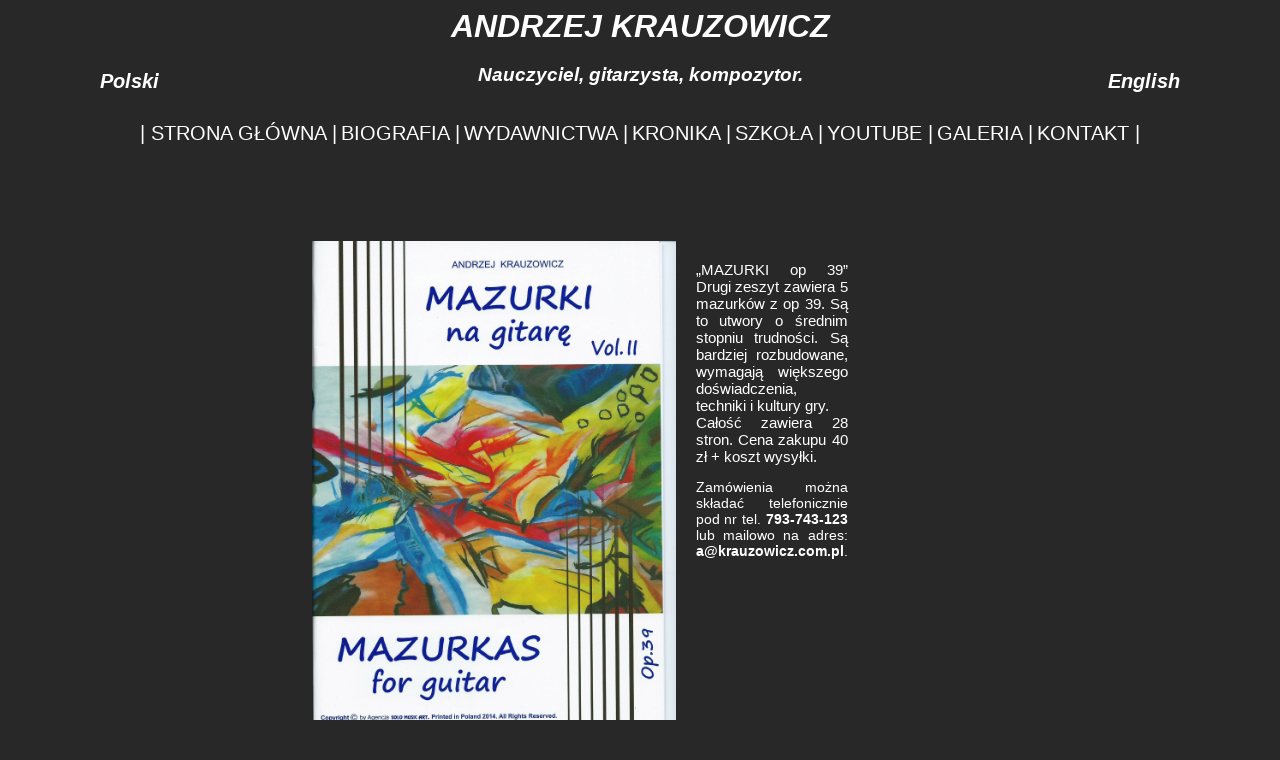

--- FILE ---
content_type: text/html
request_url: https://krauzowicz.com.pl/image16.html
body_size: 1021
content:
<!DOCTYPE html
	PUBLIC "-//W3C//DTD XHTML 1.0 Transitional//EN" "http://www.w3.org/TR/xhtml1/DTD/xhtml1-transitional.dtd">
<html xmlns="http://www.w3.org/1999/xhtml" xml:lang="pl" lang="pl">

<head>
	<script>
		const version = '1.1';
		if (localStorage.getItem('html_version') !== version) {
			localStorage.setItem('html_version', version);
			location.reload(true); // Odświeża stronę z pominięciem cache'u
		}
	</script>
	<meta charset="UTF-8" />
	<meta name="Description" content="krauzowicz andrzej" />
	<meta name="Keywords" content="krauzowicz, andrzej" />
	<link rel="stylesheet" type="text/css" href="style.css?v=1.1" />
	<title>Andrzej Krauzowicz</title>
</head>

<body>
	<center>
		<b><i>
				<font size="6">
					ANDRZEJ KRAUZOWICZ
				</font>
				<a href="indexe.html">
					<div id="ang">English</div>
				</a>
				<a href="index.html">
					<div id="pol">Polski</div>
				</a>
				<h3>Nauczyciel, gitarzysta, kompozytor.</h3>
			</i></b>
	</center>
	<center>

		<br />
		<div id="menu">
			<a href="index.html">| STRONA GŁÓWNA |</a>
			<a href="biografia.html">BIOGRAFIA |</a>
			<a href="wydawnictwa.html">WYDAWNICTWA |</a>
			<a href="kronika.html">KRONIKA |</a>
			<a href="szkola.html">SZKOŁA |</a>
			<a href="youtube.html">YOUTUBE |</a>
			<a href="galeria.html">GALERIA |</a>
			<a href="kontakt.html">KONTAKT |</a>
		</div>
		</br>
		</br>
	</center>
	<center>
		<div id="tworczosc" class="flex-container">
			<img src="images/16.jpg" class="custom-image-large" alt="GITARA DLA CIEBIE tom I" />
			<div class="description">
				<q>MAZURKI op 39</q>
				Drugi zeszyt zawiera 5 mazurków z op 39. Są to utwory o średnim stopniu trudności. Są bardziej
				rozbudowane, wymagają większego doświadczenia, techniki i kultury gry.<br />
				Całość zawiera 28 stron. Cena zakupu 40 zł + koszt wysyłki.
				<p style="font-size: 14px;">Zamówienia można składać telefonicznie pod nr tel. <a href="tel:+48793743123" style="font-size: 14px;"><strong>793-743-123</strong></a> lub mailowo na adres: 
					<a href="mailto:a@krauzowicz.com.pl" style="font-size: 14px;"><strong>a@krauzowicz.com.pl</strong></a>.</p>
			</div>
		</div>
	</center>
</body>

</html>

--- FILE ---
content_type: text/html
request_url: https://krauzowicz.com.pl/image16.html
body_size: 928
content:
<!DOCTYPE html
	PUBLIC "-//W3C//DTD XHTML 1.0 Transitional//EN" "http://www.w3.org/TR/xhtml1/DTD/xhtml1-transitional.dtd">
<html xmlns="http://www.w3.org/1999/xhtml" xml:lang="pl" lang="pl">

<head>
	<script>
		const version = '1.1';
		if (localStorage.getItem('html_version') !== version) {
			localStorage.setItem('html_version', version);
			location.reload(true); // Odświeża stronę z pominięciem cache'u
		}
	</script>
	<meta charset="UTF-8" />
	<meta name="Description" content="krauzowicz andrzej" />
	<meta name="Keywords" content="krauzowicz, andrzej" />
	<link rel="stylesheet" type="text/css" href="style.css?v=1.1" />
	<title>Andrzej Krauzowicz</title>
</head>

<body>
	<center>
		<b><i>
				<font size="6">
					ANDRZEJ KRAUZOWICZ
				</font>
				<a href="indexe.html">
					<div id="ang">English</div>
				</a>
				<a href="index.html">
					<div id="pol">Polski</div>
				</a>
				<h3>Nauczyciel, gitarzysta, kompozytor.</h3>
			</i></b>
	</center>
	<center>

		<br />
		<div id="menu">
			<a href="index.html">| STRONA GŁÓWNA |</a>
			<a href="biografia.html">BIOGRAFIA |</a>
			<a href="wydawnictwa.html">WYDAWNICTWA |</a>
			<a href="kronika.html">KRONIKA |</a>
			<a href="szkola.html">SZKOŁA |</a>
			<a href="youtube.html">YOUTUBE |</a>
			<a href="galeria.html">GALERIA |</a>
			<a href="kontakt.html">KONTAKT |</a>
		</div>
		</br>
		</br>
	</center>
	<center>
		<div id="tworczosc" class="flex-container">
			<img src="images/16.jpg" class="custom-image-large" alt="GITARA DLA CIEBIE tom I" />
			<div class="description">
				<q>MAZURKI op 39</q>
				Drugi zeszyt zawiera 5 mazurków z op 39. Są to utwory o średnim stopniu trudności. Są bardziej
				rozbudowane, wymagają większego doświadczenia, techniki i kultury gry.<br />
				Całość zawiera 28 stron. Cena zakupu 40 zł + koszt wysyłki.
				<p style="font-size: 14px;">Zamówienia można składać telefonicznie pod nr tel. <a href="tel:+48793743123" style="font-size: 14px;"><strong>793-743-123</strong></a> lub mailowo na adres: 
					<a href="mailto:a@krauzowicz.com.pl" style="font-size: 14px;"><strong>a@krauzowicz.com.pl</strong></a>.</p>
			</div>
		</div>
	</center>
</body>

</html>

--- FILE ---
content_type: text/css
request_url: https://krauzowicz.com.pl/style.css?v=1.1
body_size: 749
content:
body
{
	background: #282828;
	font-family: Calibri, Heltavica, sans-serif;
	color: white;
}

a
{
    text-decoration: none;
	color:white;
	font-family:Calibri, Helvetica, sans-serif;
	font-size:20px;

}
#menu{
	font:white;
}

.flex-container {
    display: flex;
    justify-content: center;
    align-items: flex-start;
    max-width: 1000px; 
    margin: auto; 
}

.youtube-button {
    display: inline-block;
    margin-top: 15px;
    padding: 5px 15px;
    background-color: #ff0000; 
    color: white;
    text-decoration: none;
    font-size: 12px;
    font-weight: bold;
    border-radius: 5px; 
    box-shadow: 0px 4px 6px rgba(0, 0, 0, 0.1); 
    transition: background-color 0.3s ease;
}

.youtube-button:hover {
    background-color: #cc0000; /* Ciemniejszy czerwony podczas najechania */
}

.image-link img {
    width: 180px;
    height: 220px;
    margin-right: 20px; 
}

.description {
    flex: 1; 
    padding: 20px; 
	text-align: justify;
}
.image-row {
    display: flex;
    justify-content: center; 
    align-items: center; 
    gap: 30px;
}

.custom-image-large {
    max-height: 500px;
    width: auto;
}

.custom-image-small {
    max-height: 400px;
    width: auto;
}

.custom-image-extra-small {
    max-height: 320px;
    width: auto;
}

#tworczosc {
	color:white;
	margin-left:300px;
	margin-right:400px;
	margin-bottom:150px;
	margin-top:50px;
	font-size:15px;
	padding:10px;
	border:100px;
	}

#biografia {
	color:white;
	margin-left:250px;
	margin-right:250px;
	font-size:20px;
	margin-bottom:50px;
	}
#kontakt {
	color:white;
	margin-left:350px;
	margin-right:400px;
	text-align:center;
	margin-top:50px;
	}
#szkola {
	color:white;
	text-align:center;
	margin-top:50px;
	font-size:20px;
	}
#zdj {
	border:20px;
	}
#youtube {
	color:white;
	text-align:center;
	margin-top:50px;
	}
#zdjgl	{
	Margin-top:50px;
	}
	#text{margin-left:200px; line-height:20px}
#text2{margin-left:330px;}
#powzdj {
	margin-top:100px;
	margin-bottom:100px;
	}
	
#pol {
	position: absolute;
	left: 100px;
	top: 70px;
	}
#ang {
	position: absolute;
	right: 100px;
	top: 70px;
	}	
	@media (max-width: 768px) {
		.flex-container {
			flex-direction: column; /* Układ pionowy na małych ekranach */
			align-items: center;
		}
	
		.image-link img {
			width: 100%; /* Obrazy na pełną szerokość */
		}
	
		.description {
			width: 100%; /* Tekst zajmuje pełną szerokość */
			padding: 10px;
		}
	}
/*POMOCNICZE*/
.dib{display: inline-block !important}
.cb{clear:both !important}
.fl{float:left !important}
.m0{margin:0 !important}
.mr20{margin-right:20px !important}